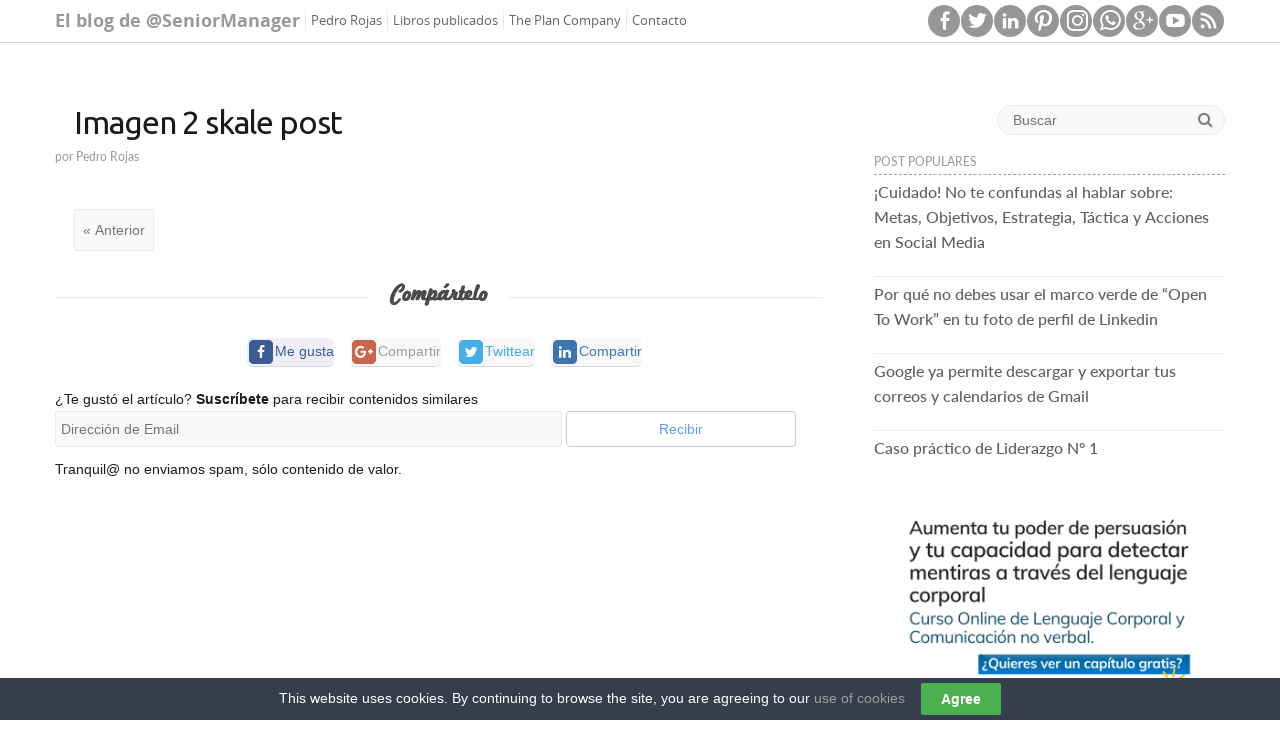

--- FILE ---
content_type: text/html; charset=UTF-8
request_url: https://pedrorojas.es/como-puedo-llevar-mi-negocio-al-mundo-digital/imagen-2-skale-post/
body_size: 16731
content:

<!DOCTYPE html>
<html lang="es">
<head>

		<link rel="profile" href="http://gmpg.org/xfn/11" />
	<link rel="pingback" href="https://pedrorojas.es/xmlrpc.php" />
<link rel="shortcut icon" href="http://pedrorojas.es/wp-content/uploads/2015/07/favicon.png" type="image/x-icon" /><meta name='robots' content='index, follow, max-image-preview:large, max-snippet:-1, max-video-preview:-1' />
	<style>img:is([sizes="auto" i], [sizes^="auto," i]) { contain-intrinsic-size: 3000px 1500px }</style>
	
	<!-- This site is optimized with the Yoast SEO plugin v24.7 - https://yoast.com/wordpress/plugins/seo/ -->
	<title>Imagen 2 skale post</title>
	<link rel="canonical" href="https://pedrorojas.es/como-puedo-llevar-mi-negocio-al-mundo-digital/imagen-2-skale-post/" />
	<meta property="og:locale" content="es_ES" />
	<meta property="og:type" content="article" />
	<meta property="og:title" content="Imagen 2 skale post" />
	<meta property="og:url" content="https://pedrorojas.es/como-puedo-llevar-mi-negocio-al-mundo-digital/imagen-2-skale-post/" />
	<meta property="og:site_name" content="@SeniorManager" />
	<meta property="og:image" content="https://pedrorojas.es/como-puedo-llevar-mi-negocio-al-mundo-digital/imagen-2-skale-post" />
	<meta property="og:image:width" content="941" />
	<meta property="og:image:height" content="627" />
	<meta property="og:image:type" content="image/png" />
	<meta name="twitter:card" content="summary_large_image" />
	<script type="application/ld+json" class="yoast-schema-graph">{"@context":"https://schema.org","@graph":[{"@type":"WebPage","@id":"https://pedrorojas.es/como-puedo-llevar-mi-negocio-al-mundo-digital/imagen-2-skale-post/","url":"https://pedrorojas.es/como-puedo-llevar-mi-negocio-al-mundo-digital/imagen-2-skale-post/","name":"Imagen 2 skale post","isPartOf":{"@id":"https://pedrorojas.es/#website"},"primaryImageOfPage":{"@id":"https://pedrorojas.es/como-puedo-llevar-mi-negocio-al-mundo-digital/imagen-2-skale-post/#primaryimage"},"image":{"@id":"https://pedrorojas.es/como-puedo-llevar-mi-negocio-al-mundo-digital/imagen-2-skale-post/#primaryimage"},"thumbnailUrl":"https://pedrorojas.es/wp-content/uploads/2022/09/Imagen-2-skale-post.png","datePublished":"2022-09-20T12:35:37+00:00","breadcrumb":{"@id":"https://pedrorojas.es/como-puedo-llevar-mi-negocio-al-mundo-digital/imagen-2-skale-post/#breadcrumb"},"inLanguage":"es","potentialAction":[{"@type":"ReadAction","target":["https://pedrorojas.es/como-puedo-llevar-mi-negocio-al-mundo-digital/imagen-2-skale-post/"]}]},{"@type":"ImageObject","inLanguage":"es","@id":"https://pedrorojas.es/como-puedo-llevar-mi-negocio-al-mundo-digital/imagen-2-skale-post/#primaryimage","url":"https://pedrorojas.es/wp-content/uploads/2022/09/Imagen-2-skale-post.png","contentUrl":"https://pedrorojas.es/wp-content/uploads/2022/09/Imagen-2-skale-post.png"},{"@type":"BreadcrumbList","@id":"https://pedrorojas.es/como-puedo-llevar-mi-negocio-al-mundo-digital/imagen-2-skale-post/#breadcrumb","itemListElement":[{"@type":"ListItem","position":1,"name":"Portada","item":"https://pedrorojas.es/"},{"@type":"ListItem","position":2,"name":"¿Cómo puedo llevar mi negocio al mundo digital?","item":"https://pedrorojas.es/como-puedo-llevar-mi-negocio-al-mundo-digital/"},{"@type":"ListItem","position":3,"name":"Imagen 2 skale post"}]},{"@type":"WebSite","@id":"https://pedrorojas.es/#website","url":"https://pedrorojas.es/","name":"@SeniorManager","description":"El blog de @SeniorManager","potentialAction":[{"@type":"SearchAction","target":{"@type":"EntryPoint","urlTemplate":"https://pedrorojas.es/?s={search_term_string}"},"query-input":{"@type":"PropertyValueSpecification","valueRequired":true,"valueName":"search_term_string"}}],"inLanguage":"es"}]}</script>
	<!-- / Yoast SEO plugin. -->


<link rel='dns-prefetch' href='//www.google.com' />
<link rel='dns-prefetch' href='//fonts.googleapis.com' />
<link rel="alternate" type="application/rss+xml" title="@SeniorManager &raquo; Feed" href="https://pedrorojas.es/feed/" />
<link rel="alternate" type="application/rss+xml" title="@SeniorManager &raquo; Feed de los comentarios" href="https://pedrorojas.es/comments/feed/" />
<script type="text/javascript" id="wpp-js" src="https://pedrorojas.es/wp-content/plugins/wordpress-popular-posts/assets/js/wpp.min.js?ver=7.2.0" data-sampling="0" data-sampling-rate="100" data-api-url="https://pedrorojas.es/wp-json/wordpress-popular-posts" data-post-id="9198" data-token="74a4462725" data-lang="0" data-debug="0"></script>
<meta charset="UTF-8" />
<meta name="viewport" content="width=device-width, initial-scale=1, maximum-scale=1">
<script type="text/javascript">
/* <![CDATA[ */
window._wpemojiSettings = {"baseUrl":"https:\/\/s.w.org\/images\/core\/emoji\/15.0.3\/72x72\/","ext":".png","svgUrl":"https:\/\/s.w.org\/images\/core\/emoji\/15.0.3\/svg\/","svgExt":".svg","source":{"concatemoji":"https:\/\/pedrorojas.es\/wp-includes\/js\/wp-emoji-release.min.js?ver=67d86f954452007705d4a3a4c2ee9a54"}};
/*! This file is auto-generated */
!function(i,n){var o,s,e;function c(e){try{var t={supportTests:e,timestamp:(new Date).valueOf()};sessionStorage.setItem(o,JSON.stringify(t))}catch(e){}}function p(e,t,n){e.clearRect(0,0,e.canvas.width,e.canvas.height),e.fillText(t,0,0);var t=new Uint32Array(e.getImageData(0,0,e.canvas.width,e.canvas.height).data),r=(e.clearRect(0,0,e.canvas.width,e.canvas.height),e.fillText(n,0,0),new Uint32Array(e.getImageData(0,0,e.canvas.width,e.canvas.height).data));return t.every(function(e,t){return e===r[t]})}function u(e,t,n){switch(t){case"flag":return n(e,"\ud83c\udff3\ufe0f\u200d\u26a7\ufe0f","\ud83c\udff3\ufe0f\u200b\u26a7\ufe0f")?!1:!n(e,"\ud83c\uddfa\ud83c\uddf3","\ud83c\uddfa\u200b\ud83c\uddf3")&&!n(e,"\ud83c\udff4\udb40\udc67\udb40\udc62\udb40\udc65\udb40\udc6e\udb40\udc67\udb40\udc7f","\ud83c\udff4\u200b\udb40\udc67\u200b\udb40\udc62\u200b\udb40\udc65\u200b\udb40\udc6e\u200b\udb40\udc67\u200b\udb40\udc7f");case"emoji":return!n(e,"\ud83d\udc26\u200d\u2b1b","\ud83d\udc26\u200b\u2b1b")}return!1}function f(e,t,n){var r="undefined"!=typeof WorkerGlobalScope&&self instanceof WorkerGlobalScope?new OffscreenCanvas(300,150):i.createElement("canvas"),a=r.getContext("2d",{willReadFrequently:!0}),o=(a.textBaseline="top",a.font="600 32px Arial",{});return e.forEach(function(e){o[e]=t(a,e,n)}),o}function t(e){var t=i.createElement("script");t.src=e,t.defer=!0,i.head.appendChild(t)}"undefined"!=typeof Promise&&(o="wpEmojiSettingsSupports",s=["flag","emoji"],n.supports={everything:!0,everythingExceptFlag:!0},e=new Promise(function(e){i.addEventListener("DOMContentLoaded",e,{once:!0})}),new Promise(function(t){var n=function(){try{var e=JSON.parse(sessionStorage.getItem(o));if("object"==typeof e&&"number"==typeof e.timestamp&&(new Date).valueOf()<e.timestamp+604800&&"object"==typeof e.supportTests)return e.supportTests}catch(e){}return null}();if(!n){if("undefined"!=typeof Worker&&"undefined"!=typeof OffscreenCanvas&&"undefined"!=typeof URL&&URL.createObjectURL&&"undefined"!=typeof Blob)try{var e="postMessage("+f.toString()+"("+[JSON.stringify(s),u.toString(),p.toString()].join(",")+"));",r=new Blob([e],{type:"text/javascript"}),a=new Worker(URL.createObjectURL(r),{name:"wpTestEmojiSupports"});return void(a.onmessage=function(e){c(n=e.data),a.terminate(),t(n)})}catch(e){}c(n=f(s,u,p))}t(n)}).then(function(e){for(var t in e)n.supports[t]=e[t],n.supports.everything=n.supports.everything&&n.supports[t],"flag"!==t&&(n.supports.everythingExceptFlag=n.supports.everythingExceptFlag&&n.supports[t]);n.supports.everythingExceptFlag=n.supports.everythingExceptFlag&&!n.supports.flag,n.DOMReady=!1,n.readyCallback=function(){n.DOMReady=!0}}).then(function(){return e}).then(function(){var e;n.supports.everything||(n.readyCallback(),(e=n.source||{}).concatemoji?t(e.concatemoji):e.wpemoji&&e.twemoji&&(t(e.twemoji),t(e.wpemoji)))}))}((window,document),window._wpemojiSettings);
/* ]]> */
</script>
<link rel='stylesheet' id='pt-cv-public-style-css' href='https://pedrorojas.es/wp-content/plugins/content-views-query-and-display-post-page/public/assets/css/cv.css?ver=4.1' type='text/css' media='all' />
<style id='wp-emoji-styles-inline-css' type='text/css'>

	img.wp-smiley, img.emoji {
		display: inline !important;
		border: none !important;
		box-shadow: none !important;
		height: 1em !important;
		width: 1em !important;
		margin: 0 0.07em !important;
		vertical-align: -0.1em !important;
		background: none !important;
		padding: 0 !important;
	}
</style>
<link rel='stylesheet' id='wp-block-library-css' href='https://pedrorojas.es/wp-includes/css/dist/block-library/style.min.css?ver=67d86f954452007705d4a3a4c2ee9a54' type='text/css' media='all' />
<style id='classic-theme-styles-inline-css' type='text/css'>
/*! This file is auto-generated */
.wp-block-button__link{color:#fff;background-color:#32373c;border-radius:9999px;box-shadow:none;text-decoration:none;padding:calc(.667em + 2px) calc(1.333em + 2px);font-size:1.125em}.wp-block-file__button{background:#32373c;color:#fff;text-decoration:none}
</style>
<style id='global-styles-inline-css' type='text/css'>
:root{--wp--preset--aspect-ratio--square: 1;--wp--preset--aspect-ratio--4-3: 4/3;--wp--preset--aspect-ratio--3-4: 3/4;--wp--preset--aspect-ratio--3-2: 3/2;--wp--preset--aspect-ratio--2-3: 2/3;--wp--preset--aspect-ratio--16-9: 16/9;--wp--preset--aspect-ratio--9-16: 9/16;--wp--preset--color--black: #000000;--wp--preset--color--cyan-bluish-gray: #abb8c3;--wp--preset--color--white: #ffffff;--wp--preset--color--pale-pink: #f78da7;--wp--preset--color--vivid-red: #cf2e2e;--wp--preset--color--luminous-vivid-orange: #ff6900;--wp--preset--color--luminous-vivid-amber: #fcb900;--wp--preset--color--light-green-cyan: #7bdcb5;--wp--preset--color--vivid-green-cyan: #00d084;--wp--preset--color--pale-cyan-blue: #8ed1fc;--wp--preset--color--vivid-cyan-blue: #0693e3;--wp--preset--color--vivid-purple: #9b51e0;--wp--preset--gradient--vivid-cyan-blue-to-vivid-purple: linear-gradient(135deg,rgba(6,147,227,1) 0%,rgb(155,81,224) 100%);--wp--preset--gradient--light-green-cyan-to-vivid-green-cyan: linear-gradient(135deg,rgb(122,220,180) 0%,rgb(0,208,130) 100%);--wp--preset--gradient--luminous-vivid-amber-to-luminous-vivid-orange: linear-gradient(135deg,rgba(252,185,0,1) 0%,rgba(255,105,0,1) 100%);--wp--preset--gradient--luminous-vivid-orange-to-vivid-red: linear-gradient(135deg,rgba(255,105,0,1) 0%,rgb(207,46,46) 100%);--wp--preset--gradient--very-light-gray-to-cyan-bluish-gray: linear-gradient(135deg,rgb(238,238,238) 0%,rgb(169,184,195) 100%);--wp--preset--gradient--cool-to-warm-spectrum: linear-gradient(135deg,rgb(74,234,220) 0%,rgb(151,120,209) 20%,rgb(207,42,186) 40%,rgb(238,44,130) 60%,rgb(251,105,98) 80%,rgb(254,248,76) 100%);--wp--preset--gradient--blush-light-purple: linear-gradient(135deg,rgb(255,206,236) 0%,rgb(152,150,240) 100%);--wp--preset--gradient--blush-bordeaux: linear-gradient(135deg,rgb(254,205,165) 0%,rgb(254,45,45) 50%,rgb(107,0,62) 100%);--wp--preset--gradient--luminous-dusk: linear-gradient(135deg,rgb(255,203,112) 0%,rgb(199,81,192) 50%,rgb(65,88,208) 100%);--wp--preset--gradient--pale-ocean: linear-gradient(135deg,rgb(255,245,203) 0%,rgb(182,227,212) 50%,rgb(51,167,181) 100%);--wp--preset--gradient--electric-grass: linear-gradient(135deg,rgb(202,248,128) 0%,rgb(113,206,126) 100%);--wp--preset--gradient--midnight: linear-gradient(135deg,rgb(2,3,129) 0%,rgb(40,116,252) 100%);--wp--preset--font-size--small: 13px;--wp--preset--font-size--medium: 20px;--wp--preset--font-size--large: 36px;--wp--preset--font-size--x-large: 42px;--wp--preset--spacing--20: 0.44rem;--wp--preset--spacing--30: 0.67rem;--wp--preset--spacing--40: 1rem;--wp--preset--spacing--50: 1.5rem;--wp--preset--spacing--60: 2.25rem;--wp--preset--spacing--70: 3.38rem;--wp--preset--spacing--80: 5.06rem;--wp--preset--shadow--natural: 6px 6px 9px rgba(0, 0, 0, 0.2);--wp--preset--shadow--deep: 12px 12px 50px rgba(0, 0, 0, 0.4);--wp--preset--shadow--sharp: 6px 6px 0px rgba(0, 0, 0, 0.2);--wp--preset--shadow--outlined: 6px 6px 0px -3px rgba(255, 255, 255, 1), 6px 6px rgba(0, 0, 0, 1);--wp--preset--shadow--crisp: 6px 6px 0px rgba(0, 0, 0, 1);}:where(.is-layout-flex){gap: 0.5em;}:where(.is-layout-grid){gap: 0.5em;}body .is-layout-flex{display: flex;}.is-layout-flex{flex-wrap: wrap;align-items: center;}.is-layout-flex > :is(*, div){margin: 0;}body .is-layout-grid{display: grid;}.is-layout-grid > :is(*, div){margin: 0;}:where(.wp-block-columns.is-layout-flex){gap: 2em;}:where(.wp-block-columns.is-layout-grid){gap: 2em;}:where(.wp-block-post-template.is-layout-flex){gap: 1.25em;}:where(.wp-block-post-template.is-layout-grid){gap: 1.25em;}.has-black-color{color: var(--wp--preset--color--black) !important;}.has-cyan-bluish-gray-color{color: var(--wp--preset--color--cyan-bluish-gray) !important;}.has-white-color{color: var(--wp--preset--color--white) !important;}.has-pale-pink-color{color: var(--wp--preset--color--pale-pink) !important;}.has-vivid-red-color{color: var(--wp--preset--color--vivid-red) !important;}.has-luminous-vivid-orange-color{color: var(--wp--preset--color--luminous-vivid-orange) !important;}.has-luminous-vivid-amber-color{color: var(--wp--preset--color--luminous-vivid-amber) !important;}.has-light-green-cyan-color{color: var(--wp--preset--color--light-green-cyan) !important;}.has-vivid-green-cyan-color{color: var(--wp--preset--color--vivid-green-cyan) !important;}.has-pale-cyan-blue-color{color: var(--wp--preset--color--pale-cyan-blue) !important;}.has-vivid-cyan-blue-color{color: var(--wp--preset--color--vivid-cyan-blue) !important;}.has-vivid-purple-color{color: var(--wp--preset--color--vivid-purple) !important;}.has-black-background-color{background-color: var(--wp--preset--color--black) !important;}.has-cyan-bluish-gray-background-color{background-color: var(--wp--preset--color--cyan-bluish-gray) !important;}.has-white-background-color{background-color: var(--wp--preset--color--white) !important;}.has-pale-pink-background-color{background-color: var(--wp--preset--color--pale-pink) !important;}.has-vivid-red-background-color{background-color: var(--wp--preset--color--vivid-red) !important;}.has-luminous-vivid-orange-background-color{background-color: var(--wp--preset--color--luminous-vivid-orange) !important;}.has-luminous-vivid-amber-background-color{background-color: var(--wp--preset--color--luminous-vivid-amber) !important;}.has-light-green-cyan-background-color{background-color: var(--wp--preset--color--light-green-cyan) !important;}.has-vivid-green-cyan-background-color{background-color: var(--wp--preset--color--vivid-green-cyan) !important;}.has-pale-cyan-blue-background-color{background-color: var(--wp--preset--color--pale-cyan-blue) !important;}.has-vivid-cyan-blue-background-color{background-color: var(--wp--preset--color--vivid-cyan-blue) !important;}.has-vivid-purple-background-color{background-color: var(--wp--preset--color--vivid-purple) !important;}.has-black-border-color{border-color: var(--wp--preset--color--black) !important;}.has-cyan-bluish-gray-border-color{border-color: var(--wp--preset--color--cyan-bluish-gray) !important;}.has-white-border-color{border-color: var(--wp--preset--color--white) !important;}.has-pale-pink-border-color{border-color: var(--wp--preset--color--pale-pink) !important;}.has-vivid-red-border-color{border-color: var(--wp--preset--color--vivid-red) !important;}.has-luminous-vivid-orange-border-color{border-color: var(--wp--preset--color--luminous-vivid-orange) !important;}.has-luminous-vivid-amber-border-color{border-color: var(--wp--preset--color--luminous-vivid-amber) !important;}.has-light-green-cyan-border-color{border-color: var(--wp--preset--color--light-green-cyan) !important;}.has-vivid-green-cyan-border-color{border-color: var(--wp--preset--color--vivid-green-cyan) !important;}.has-pale-cyan-blue-border-color{border-color: var(--wp--preset--color--pale-cyan-blue) !important;}.has-vivid-cyan-blue-border-color{border-color: var(--wp--preset--color--vivid-cyan-blue) !important;}.has-vivid-purple-border-color{border-color: var(--wp--preset--color--vivid-purple) !important;}.has-vivid-cyan-blue-to-vivid-purple-gradient-background{background: var(--wp--preset--gradient--vivid-cyan-blue-to-vivid-purple) !important;}.has-light-green-cyan-to-vivid-green-cyan-gradient-background{background: var(--wp--preset--gradient--light-green-cyan-to-vivid-green-cyan) !important;}.has-luminous-vivid-amber-to-luminous-vivid-orange-gradient-background{background: var(--wp--preset--gradient--luminous-vivid-amber-to-luminous-vivid-orange) !important;}.has-luminous-vivid-orange-to-vivid-red-gradient-background{background: var(--wp--preset--gradient--luminous-vivid-orange-to-vivid-red) !important;}.has-very-light-gray-to-cyan-bluish-gray-gradient-background{background: var(--wp--preset--gradient--very-light-gray-to-cyan-bluish-gray) !important;}.has-cool-to-warm-spectrum-gradient-background{background: var(--wp--preset--gradient--cool-to-warm-spectrum) !important;}.has-blush-light-purple-gradient-background{background: var(--wp--preset--gradient--blush-light-purple) !important;}.has-blush-bordeaux-gradient-background{background: var(--wp--preset--gradient--blush-bordeaux) !important;}.has-luminous-dusk-gradient-background{background: var(--wp--preset--gradient--luminous-dusk) !important;}.has-pale-ocean-gradient-background{background: var(--wp--preset--gradient--pale-ocean) !important;}.has-electric-grass-gradient-background{background: var(--wp--preset--gradient--electric-grass) !important;}.has-midnight-gradient-background{background: var(--wp--preset--gradient--midnight) !important;}.has-small-font-size{font-size: var(--wp--preset--font-size--small) !important;}.has-medium-font-size{font-size: var(--wp--preset--font-size--medium) !important;}.has-large-font-size{font-size: var(--wp--preset--font-size--large) !important;}.has-x-large-font-size{font-size: var(--wp--preset--font-size--x-large) !important;}
:where(.wp-block-post-template.is-layout-flex){gap: 1.25em;}:where(.wp-block-post-template.is-layout-grid){gap: 1.25em;}
:where(.wp-block-columns.is-layout-flex){gap: 2em;}:where(.wp-block-columns.is-layout-grid){gap: 2em;}
:root :where(.wp-block-pullquote){font-size: 1.5em;line-height: 1.6;}
</style>
<link rel='stylesheet' id='contact-form-7-css' href='https://pedrorojas.es/wp-content/plugins/contact-form-7/includes/css/styles.css?ver=6.0.5' type='text/css' media='all' />
<link rel='stylesheet' id='cookie-law-bar-css-css' href='https://pedrorojas.es/wp-content/plugins/cookie-law-bar/static/css/cookie-law-bar.css?ver=67d86f954452007705d4a3a4c2ee9a54' type='text/css' media='all' />
<link rel='stylesheet' id='mgpc_default_css-css' href='https://pedrorojas.es/wp-content/plugins/mg-post-contributors/css/style.css?ver=67d86f954452007705d4a3a4c2ee9a54' type='text/css' media='all' />
<link rel='stylesheet' id='mgpc_dynamic_css-css' href='https://pedrorojas.es/wp-content/plugins/mg-post-contributors/framework/settings/style.css?ver=67d86f954452007705d4a3a4c2ee9a54' type='text/css' media='all' />
<link rel='stylesheet' id='mgpc_dynamic_fontawesome-css' href='https://pedrorojas.es/wp-content/plugins/mg-post-contributors/css/font-awesome-4.0.3/css/font-awesome.min.css?ver=67d86f954452007705d4a3a4c2ee9a54' type='text/css' media='all' />
<link rel='stylesheet' id='ppress-frontend-css' href='https://pedrorojas.es/wp-content/plugins/wp-user-avatar/assets/css/frontend.min.css?ver=4.15.22' type='text/css' media='all' />
<link rel='stylesheet' id='ppress-flatpickr-css' href='https://pedrorojas.es/wp-content/plugins/wp-user-avatar/assets/flatpickr/flatpickr.min.css?ver=4.15.22' type='text/css' media='all' />
<link rel='stylesheet' id='ppress-select2-css' href='https://pedrorojas.es/wp-content/plugins/wp-user-avatar/assets/select2/select2.min.css?ver=67d86f954452007705d4a3a4c2ee9a54' type='text/css' media='all' />
<link rel='stylesheet' id='wordpress-popular-posts-css-css' href='https://pedrorojas.es/wp-content/plugins/wordpress-popular-posts/assets/css/wpp.css?ver=7.2.0' type='text/css' media='all' />
<link rel='stylesheet' id='bootstrap-css' href='https://pedrorojas.es/wp-content/themes/travelify/css/bootstrap.min.css?ver=67d86f954452007705d4a3a4c2ee9a54' type='text/css' media='all' />
<link rel='stylesheet' id='font-awesome-css' href='https://pedrorojas.es/wp-content/themes/travelify/css/font-awesome.min.css?ver=67d86f954452007705d4a3a4c2ee9a54' type='text/css' media='all' />
<link rel='stylesheet' id='travelify_style-css' href='https://pedrorojas.es/wp-content/themes/travelify/style.css?ver=67d86f954452007705d4a3a4c2ee9a54' type='text/css' media='all' />
<link rel='stylesheet' id='header_style-css' href='https://pedrorojas.es/wp-content/themes/travelify/css/header.css?ver=67d86f954452007705d4a3a4c2ee9a54' type='text/css' media='all' />
<link rel='stylesheet' id='content_style-css' href='https://pedrorojas.es/wp-content/themes/travelify/css/content.css?ver=67d86f954452007705d4a3a4c2ee9a54' type='text/css' media='all' />
<link rel='stylesheet' id='right_sidebar_style-css' href='https://pedrorojas.es/wp-content/themes/travelify/css/right-sidebar.css?ver=67d86f954452007705d4a3a4c2ee9a54' type='text/css' media='all' />
<link rel='stylesheet' id='custom_footer-css' href='https://pedrorojas.es/wp-content/themes/travelify/css/footer.css?ver=67d86f954452007705d4a3a4c2ee9a54' type='text/css' media='all' />
<link rel='stylesheet' id='google_font_ubuntu-css' href='//fonts.googleapis.com/css?family=Ubuntu&#038;ver=67d86f954452007705d4a3a4c2ee9a54' type='text/css' media='all' />
<style id='akismet-widget-style-inline-css' type='text/css'>

			.a-stats {
				--akismet-color-mid-green: #357b49;
				--akismet-color-white: #fff;
				--akismet-color-light-grey: #f6f7f7;

				max-width: 350px;
				width: auto;
			}

			.a-stats * {
				all: unset;
				box-sizing: border-box;
			}

			.a-stats strong {
				font-weight: 600;
			}

			.a-stats a.a-stats__link,
			.a-stats a.a-stats__link:visited,
			.a-stats a.a-stats__link:active {
				background: var(--akismet-color-mid-green);
				border: none;
				box-shadow: none;
				border-radius: 8px;
				color: var(--akismet-color-white);
				cursor: pointer;
				display: block;
				font-family: -apple-system, BlinkMacSystemFont, 'Segoe UI', 'Roboto', 'Oxygen-Sans', 'Ubuntu', 'Cantarell', 'Helvetica Neue', sans-serif;
				font-weight: 500;
				padding: 12px;
				text-align: center;
				text-decoration: none;
				transition: all 0.2s ease;
			}

			/* Extra specificity to deal with TwentyTwentyOne focus style */
			.widget .a-stats a.a-stats__link:focus {
				background: var(--akismet-color-mid-green);
				color: var(--akismet-color-white);
				text-decoration: none;
			}

			.a-stats a.a-stats__link:hover {
				filter: brightness(110%);
				box-shadow: 0 4px 12px rgba(0, 0, 0, 0.06), 0 0 2px rgba(0, 0, 0, 0.16);
			}

			.a-stats .count {
				color: var(--akismet-color-white);
				display: block;
				font-size: 1.5em;
				line-height: 1.4;
				padding: 0 13px;
				white-space: nowrap;
			}
		
</style>
<link rel='stylesheet' id='redux-google-fonts-css' href='https://fonts.googleapis.com/css?family=sans-serif%7Craleway%7Ccoda%7Copen+sans&#038;ver=1643188871' type='text/css' media='all' />
<script type="text/javascript" src="https://pedrorojas.es/wp-includes/js/jquery/jquery.min.js?ver=3.7.1" id="jquery-core-js"></script>
<script type="text/javascript" src="https://pedrorojas.es/wp-includes/js/jquery/jquery-migrate.min.js?ver=3.4.1" id="jquery-migrate-js"></script>
<script type="text/javascript" src="https://pedrorojas.es/wp-content/plugins/cookie-law-bar/static/js/cookie-law-bar.js?ver=67d86f954452007705d4a3a4c2ee9a54" id="cookie-law-bar-js-js"></script>
<script type="text/javascript" src="https://pedrorojas.es/wp-content/plugins/wp-user-avatar/assets/flatpickr/flatpickr.min.js?ver=4.15.22" id="ppress-flatpickr-js"></script>
<script type="text/javascript" src="https://pedrorojas.es/wp-content/plugins/wp-user-avatar/assets/select2/select2.min.js?ver=4.15.22" id="ppress-select2-js"></script>
<script type="text/javascript" src="https://pedrorojas.es/wp-content/themes/travelify/library/js/bootstrap.min.js?ver=67d86f954452007705d4a3a4c2ee9a54" id="bootstrap-js"></script>
<script type="text/javascript" src="https://pedrorojas.es/wp-content/themes/travelify/library/js/functions.min.js?ver=67d86f954452007705d4a3a4c2ee9a54" id="theme_functions-js"></script>
<link rel="https://api.w.org/" href="https://pedrorojas.es/wp-json/" /><link rel="alternate" title="JSON" type="application/json" href="https://pedrorojas.es/wp-json/wp/v2/media/9198" /><link rel="EditURI" type="application/rsd+xml" title="RSD" href="https://pedrorojas.es/xmlrpc.php?rsd" />

<link rel="alternate" title="oEmbed (JSON)" type="application/json+oembed" href="https://pedrorojas.es/wp-json/oembed/1.0/embed?url=https%3A%2F%2Fpedrorojas.es%2Fcomo-puedo-llevar-mi-negocio-al-mundo-digital%2Fimagen-2-skale-post%2F" />
<link rel="alternate" title="oEmbed (XML)" type="text/xml+oembed" href="https://pedrorojas.es/wp-json/oembed/1.0/embed?url=https%3A%2F%2Fpedrorojas.es%2Fcomo-puedo-llevar-mi-negocio-al-mundo-digital%2Fimagen-2-skale-post%2F&#038;format=xml" />
<style type='text/css'>                    /* Custom CSS by MG POST CONTRIBUTORS */                </style><script type='text/javascript'>                    jQuery(document).ready(function(){

});                </script><script type="text/javascript">
	jQuery(document).ready(function(){
		jQuery('img[usemap]').rwdImageMaps();
	});
</script>
<style type="text/css">
	img[usemap] { max-width: 100%; height: auto; }
</style>
            <style id="wpp-loading-animation-styles">@-webkit-keyframes bgslide{from{background-position-x:0}to{background-position-x:-200%}}@keyframes bgslide{from{background-position-x:0}to{background-position-x:-200%}}.wpp-widget-block-placeholder,.wpp-shortcode-placeholder{margin:0 auto;width:60px;height:3px;background:#dd3737;background:linear-gradient(90deg,#dd3737 0%,#571313 10%,#dd3737 100%);background-size:200% auto;border-radius:3px;-webkit-animation:bgslide 1s infinite linear;animation:bgslide 1s infinite linear}</style>
            <!-- @SeniorManager Custom CSS Styles -->
<style type="text/css" media="screen">
.opacidad-hover img:hover {
    opacity: 0.75;
}
</style>
    <style type="text/css">
        a { color: #9d9e9f; }
        #site-title a { color: #999999; }
        #site-title a:hover { color: #6699ff; }
        .wrapper { background: #ffffff; }
        .social-icons ul li a { color: ; }
        #main-nav a, #main-nav a:hover,#main-nav ul li.current-menu-item a,#main-nav ul li.current_page_ancestor a,#main-nav ul li.current-menu-ancestor a,#main-nav ul li.current_page_item a,#main-nav ul li:hover > a { color: #666666; }
        .widget, article { background: ; }
        .entry-title, .entry-title a, h1, h2, h3, h4, h5, h6, .widget-title  { color: #1a1a1a; }
        a:focus, a:active, a:hover, .tags a:hover, .custom-gallery-title a, .widget-title a, #content ul a:hover,#content ol a:hover, .widget ul li a:hover, .entry-title a:hover, .entry-meta a:hover, #site-generator .copyright a:hover { color: #666666; }
        #main-nav { background: #ffffff; border-color: #ffffff; }
    	#main-nav ul li ul, body { border-color: #ffffff; }
    	#main-nav a:hover,#main-nav ul li.current-menu-item a,#main-nav ul li.current_page_ancestor a,#main-nav ul li.current-menu-ancestor a,#main-nav ul li.current_page_item a,#main-nav ul li:hover > a, #main-nav li:hover > a,#main-nav ul ul :hover > a,#main-nav a:focus { background: #6699ff; }
    	#main-nav ul li ul li a:hover,#main-nav ul li ul li:hover > a,#main-nav ul li.current-menu-item ul li a:hover { color: #6699ff; }
    	.entry-content { color: #666666; }
    	input[type="reset"], input[type="button"], input[type="submit"], .entry-meta-bar .readmore, #controllers a:hover, #controllers a.active, .pagination span, .pagination a:hover span, .wp-pagenavi .current, .wp-pagenavi a:hover { background: #6699ff; border-color: #6699ff !important; }
        ::selection { background: #6699ff; }
        blockquote { border-color: #6699ff; }
        #controllers a:hover, #controllers a.active { color: #6699ff; }
    	input[type="reset"]:hover,input[type="button"]:hover,input[type="submit"]:hover,input[type="reset"]:active,input[type="button"]:active,input[type="submit"]:active, .entry-meta-bar .readmore:hover, .entry-meta-bar .readmore:active, ul.default-wp-page li a:hover, ul.default-wp-page li a:active { background: #6699ff; border-color: #6699ff; }
    </style>
    <style type="text/css">.recentcomments a{display:inline !important;padding:0 !important;margin:0 !important;}</style><style type="text/css" id="custom-background-css">
body.custom-background { background-color: #ffffff; }
</style>
	<style type="text/css" title="dynamic-css" class="options-output">#mgpc{background:#ffffff;}#mgpc{border-top:0px solid #CCCDDD;border-bottom:0px solid #CCCDDD;border-left:0px solid #CCCDDD;border-right:0px solid #CCCDDD;}#mgpc{padding-top:0;padding-right:15px;padding-bottom:0;padding-left:15px;}#mgpc{margin-top:0;margin-right:0;margin-bottom:0;margin-left:0;}#mgpc .mgpc-title h3.title{font-family:sans-serif;text-align:left;line-height:27px;font-weight:normal;font-style:normal;color:#CAB045;font-size:25px;}#mgpc .mgpc-title{border-top:0px solid #ddd;border-bottom:1px solid #ddd;border-left:0px solid #ddd;border-right:0px solid #ddd;}#mgpc .mgpc-title{padding-top:15px;padding-right:0;padding-bottom:15px;padding-left:0;}#mgpc .mgpc-title{margin-top:0;margin-right:0;margin-bottom:0;margin-left:0;}#mgpc .image-block img{border-top:0px solid inherit;border-bottom:0px solid inherit;border-left:0px solid inherit;border-right:0px solid inherit;}#mgpc .image-block img{padding-top:0;padding-right:0;padding-bottom:0;padding-left:0;}#mgpc .image-block img{margin-top:0;margin-right:0;margin-bottom:0;margin-left:0;}#mgpc .author-block h4.author-name{font-family:raleway;text-align:left;line-height:20px;font-weight:normal;font-style:normal;color:#555;font-size:16px;}#mgpc .author-block h4.author-name{border-top:0px solid inherit;border-bottom:0px solid inherit;border-left:0px solid inherit;border-right:0px solid inherit;}#mgpc .author-block h4.author-name{padding-top:0;padding-right:0;padding-bottom:0;padding-left:0;}#mgpc .author-block h4.author-name{margin-top:0;margin-right:0;margin-bottom:0;margin-left:0;}#mgpc .author-block h5.author-role{font-family:coda;text-align:left;line-height:15px;font-weight:normal;font-style:normal;color:#979797;font-size:11px;}#mgpc .author-block h5.author-role{border-top:0px solid inherit;border-bottom:0px solid inherit;border-left:0px solid inherit;border-right:0px solid inherit;}#mgpc .author-block h5.author-role{padding-top:0;padding-right:0;padding-bottom:0;padding-left:0;}#mgpc .author-block h5.author-role{margin-top:0;margin-right:0;margin-bottom:0;margin-left:0;}#mgpc p.description{font-family:"open sans";text-align:left;line-height:20px;font-weight:normal;font-style:normal;color:#998846;font-size:16px;}#mgpc p.description{border-top:0px solid inherit;border-bottom:0px solid inherit;border-left:0px solid inherit;border-right:0px solid inherit;}#mgpc p.description{padding-top:0;padding-right:0;padding-bottom:0;padding-left:0;}#mgpc p.description{margin-top:0;margin-right:0;margin-bottom:5px;margin-left:0;}#mgpc p.email{font-family:"open sans";text-align:left;line-height:15px;font-weight:normal;font-style:normal;color:#666;font-size:12px;}#mgpc p.email{border-top:0px solid inherit;border-bottom:0px solid inherit;border-left:0px solid inherit;border-right:0px solid inherit;}#mgpc p.email{padding-top:0;padding-right:0;padding-bottom:0;padding-left:0;}#mgpc p.email{margin-top:0;margin-right:0;margin-bottom:5px;margin-left:0;}#mgpc p.website{font-family:"open sans";text-align:left;line-height:15px;font-weight:normal;font-style:normal;color:#666;font-size:12px;}#mgpc p.website{border-top:0px solid inherit;border-bottom:0px solid inherit;border-left:0px solid inherit;border-right:0px solid inherit;}#mgpc p.website{padding-top:0;padding-right:0;padding-bottom:0;padding-left:0;}#mgpc p.website{margin-top:0;margin-right:0;margin-bottom:5px;margin-left:0;}#mgpc .social-links i.mgpc-icon{color:#AD974F;font-size:12px;}</style><script>
  (function(i,s,o,g,r,a,m){i['GoogleAnalyticsObject']=r;i[r]=i[r]||function(){
  (i[r].q=i[r].q||[]).push(arguments)},i[r].l=1*new Date();a=s.createElement(o),
  m=s.getElementsByTagName(o)[0];a.async=1;a.src=g;m.parentNode.insertBefore(a,m)
  })(window,document,'script','https://www.google-analytics.com/analytics.js','ga');

  ga('create', 'UA-75465886-1', 'auto');
  ga('send', 'pageview');

</script>
<!--<script>
jQuery( document ).ready(function() {
jQuery( "a" ).not( "[href^='http://pedrorojas.es']" ).attr( "rel", "nofollow" );
jQuery( "a" ).not( "[href^='http://pedrorojas.es']" ).attr( "target", "_blank" );
});
</script>-->

<script>
jQuery( document ).ready(function() {
//links externos que no tengan follow
jQuery( "a" ).not('[href*="pedrorojas.es"]').not('[href^="\\#"]').not('[href^="tel"]').not('[href^="mailto"]').not("[rel~='follow']").attr({rel:"nofollow",target:"_blank"});



});
</script>

</head>

<body class="attachment attachment-template-default single single-attachment postid-9198 attachmentid-9198 attachment-png custom-background ">
	
	<div class="wrapper">
				<header id="branding" class="">
				
	<div class="container clearfix">
	  <div class="hgroup-wrap clearfix header-line ">
        
    <div class="mobile-menu-container">
        <a id="mobile-menu" class="menu-button btn btn-default dropdown-toggle hidden-md hidden-lg" data-toggle="dropdown">
              <i class="fa fa-bars" ></i>
            </a>
            <ul class="dropdown-menu" role="menu" aria-labelledby="mobile-menu">
              <li role="presentation"><a role="menuitem" tabindex="-1" href="https://pedrorojas.es/acerca-de">Pedro Rojas</a></li>
              <li role="presentation"><a role="menuitem" tabindex="-1" href="https://pedrorojas.es/publicaciones">Publicaciones</a></li>
              <li role="presentation"><a role="menuitem" tabindex="-1" href="http://www.theplancompany.es" target="_blank" rel="nofollow">The Plan Company</a></li>
              <li role="presentation"><a role="menuitem" tabindex="-1" href="https://pedrorojas.es/contacto">Contacto</a></li>
            </ul>
    </div>
		<hgroup id="site-logo" class="clearfix">
		  			    <h2 id="site-title">
				  <a href="https://pedrorojas.es/" title="@SeniorManager" rel="home">
				    @SeniorManager				  </a>
				</h2>

                <a href="https://pedrorojas.es/"> <h2 id="site-description">El blog de @SeniorManager</h2></a>
			
			</hgroup><!-- #site-logo -->
            <nav id="main-nav" class=" hidden-sm hidden-xs"><ul class="list-inline root"><li id="menu-item-29" class="menu-item menu-item-type-post_type menu-item-object-page menu-item-29"><a href="https://pedrorojas.es/acerca-de/">Pedro Rojas</a></li>
<li id="menu-item-30" class="menu-item menu-item-type-post_type menu-item-object-page menu-item-30"><a href="https://pedrorojas.es/publicaciones/">Libros publicados</a></li>
<li id="menu-item-31" class="menu-item menu-item-type-custom menu-item-object-custom menu-item-31"><a target="_blank" href="http://www.theplancompany.es">The Plan Company</a></li>
<li id="menu-item-28" class="menu-item menu-item-type-post_type menu-item-object-page menu-item-28"><a href="https://pedrorojas.es/contacto-2/" title="Contacta con Pedro Rojas">Contacto</a></li>
</ul></nav>          
			<div class="social-icons clearfix">
				<ul><li class="facebook"><a href="https://www.facebook.com/PedroRojas.es" title="@SeniorManager en Facebook" target="_blank"></a></li><li class="twitter"><a href="https://twitter.com/SeniorManager" title="@SeniorManager en Twitter" target="_blank"></a></li><li class="linkedin"><a href="https://es.linkedin.com/in/pedrorojasa" title="@SeniorManager en LinkedIn" target="_blank"></a></li><li class="pinterest"><a href="https://id.pinterest.com/seniormanager/" title="@SeniorManager en Pinterest" target="_blank"></a></li><li class="instagram"><a href="https://instagram.com/seniormanager/" title="@SeniorManager en Instagram" target="_blank"></a></li><li class="whatsapp"><a href="http://pedrorojas.es/whatsapp/" title="@SeniorManager en Whatsapp" target="_blank"></a></li><li class="google-plus"><a href="https://plus.google.com/+PedroRojasSeniorManager" title="@SeniorManager en Google-Plus" target="_blank"></a></li><li class="youtube"><a href="https://www.youtube.com/channel/UCQlDQn5auMCZqmoeffkkGSw" title="@SeniorManager en Youtube" target="_blank"></a></li><li class="rss"><a href="http://pedrorojas.es/feed" title="@SeniorManager en RSS" target="_blank"></a></li>
			</ul>
			</div><!-- .social-icons -->
		</div><!-- .hgroup-wrap -->
	</div><!-- .container -->
    		</header>
		
				<div id="main" class="container clearfix">

<div id="container">
	

<div id="primary" class="no-margin-left">
   <div id="content">	<section id="post-9198" class="post-9198 attachment type-attachment status-inherit hentry">
		<article>

		<header class="entry-header">
    			<h2 class="entry-title">
    				Imagen 2 skale post    			</h2><!-- .entry-title -->
  		</header>

			
			

  		
  		
  			<div class="entry-meta-bar clearfix">
    			<div class="published-date">
	    				<span class="date"><!--<a href="https://pedrorojas.es/como-puedo-llevar-mi-negocio-al-mundo-digital/imagen-2-skale-post/" title="12:35 pm">Publicado el 20 de septiembre de 2022</a>--> por Pedro Rojas</span>
	    				
    			</div><!-- .entry-meta -->
    		</div>

				
				
  			<div class="entry-content clearfix">

				  			</div>

  						<ul class="default-wp-page clearfix">
				<li class="previous"><a href='https://pedrorojas.es/como-puedo-llevar-mi-negocio-al-mundo-digital/imagen-1-skale-post/'>&laquo; Anterior</a></li>
				<li class="next"></li>
			</ul>
		        <div class="row shareit">
            <div class="col-md-12 shareit-header">
                <img class="img" src=https://pedrorojas.es/wp-content/themes/travelify/images/compartelo.png alt="Compártelo"/>
                <hr/>
            </div>
        </div>
<!--    TODO pendiente poner las url-->
        <div class="col-md-12 shareit-content">
            <a class="facebook" target="_blank" rel="external nofollow"
                href="http://www.facebook.com/sharer/sharer.php?s=100&p[url]=https%3A%2F%2Fpedrorojas.es%2Fcomo-puedo-llevar-mi-negocio-al-mundo-digital%2Fimagen-2-skale-post%2F&p[title]="><span class="fa fa-stack"><i
                class="fa fa-square fa-stack-2x"></i><i class="fa fa-facebook fa-stack-1x"></i></span><span
                class="btn-text">Me gusta</span>
            </a>
            <a class="google-plus" target="_blank" rel="external nofollow"
                href="https://plus.google.com/share?url=https%3A%2F%2Fpedrorojas.es%2Fcomo-puedo-llevar-mi-negocio-al-mundo-digital%2Fimagen-2-skale-post%2F"><span class="fa fa-stack"><i
                class="fa fa-square fa-stack-2x"></i><i class="fa fa-google-plus fa-stack-1x"></i></span><span
                class="btn-text">Compartir</span>
            </a>
            <a class="twitter" target="_blank" rel="external nofollow"
                href="http://twitter.com/intent/tweet/?text=&url=https%3A%2F%2Fpedrorojas.es%2Fcomo-puedo-llevar-mi-negocio-al-mundo-digital%2Fimagen-2-skale-post%2F"><span class="fa fa-stack"><i
                class="fa fa-square fa-stack-2x"></i><i class="fa fa-twitter fa-stack-1x"></i></span><span
                class="btn-text">Twittear</span>
            </a>
            <a class="linkedin" target="_blank" rel="external nofollow"
                href=""><span class="fa fa-stack"><i
                class="fa fa-square fa-stack-2x"></i><i class="fa fa-linkedin fa-stack-1x"></i></span><span
                class="btn-text">Compartir</span>
            </a>
        <!--    <a class="pinterest" rel="external nofollow"
                href=""><span class="fa fa-stack"><i
                class="fa fa-square fa-stack-2x"></i><i class="fa fa-pinterest fa-stack-1x"></i></span><span
                class="btn-text">Compartir</span>
            </a>
 <a class="pinterest" rel="external nofollow"
                href="https://www.pinterest.com/pin/create/button/" data-pin-do="buttonBookmark"><span class="fa fa-stack"><i
                class="fa fa-square fa-stack-2x"></i><i class="fa fa-pinterest fa-stack-1x"></i></span><span
                class="btn-text">Compartir</span>
            </a>-->

                </div>
<script type="text/javascript" async  data-pin-shape="round" data-pin-height="32" data-pin-hover="true" src="//assets.pinterest.com/js/pinit.js"></script>
<script type="text/javascript">
</script>

      <div>
        <div id="mc_embed_signup_post">
            <form
                action="//theplancompany.us5.list-manage.com/subscribe/post?u=4754494b81fe22cc0e788c590&amp;id=bd20482f36"
                method="post" id="mc-embedded-subscribe-form" name="mc-embedded-subscribe-form"
                class="validate" target="_blank" novalidate>
                <div id="mc_embed_signup_scroll">
                    <div>
                        <div class="mailchimp-title-post">¿Te gustó el artículo? <span
                                class="extra-title"><b>Suscríbete</b> para recibir contenidos similares</span>
                        </div>
                    </div>
                    <div class="mc-field-group">
                        <input type="email" value="" placeholder="Dirección de Email" name="EMAIL"
                               class="required email" id="mce-EMAIL">
                        <button type="submit" name="subscribe" id="mc-embedded-subscribe"
                                class="btn btn-default">Recibir
                        </button>
                        <div class="mc-field-desc">
                            <span>Tranquil@ no enviamos spam, sólo contenido de valor.</span>
                        </div>
                    </div>
                    <div id="mce-responses" class="clear">
                        <div class="response" id="mce-error-response" style="display:none"></div>
                        <div class="response" id="mce-success-response" style="display:none"></div>
                    </div>
                    <div style="position: absolute; left: -5000px;"><input type="text"
                                                                           name="b_4754494b81fe22cc0e788c590_bd20482f36"
                                                                           tabindex="-1" value=""></div>
                    <div class="clear"></div>
                </div>
            </form>
        </div>
    </div>
     
<div id="comments" class="comments-area">

	
	
	
</div><!-- #comments .comments-area -->
		</article>
	</section>
</div><!-- #content --></div><!-- #primary -->


<div id="secondary">
	

<aside id="search-2" class="widget widget_search">	<form action="https://pedrorojas.es/" class="searchform clearfix" method="get">
		<label class="assistive-text" for="s">Buscar</label>
		<input type="text" placeholder="Buscar" class="s field" name="s">
        <i class="fa fa-search search-icon"></i>
	</form></aside><aside id="block-2" class="widget widget_block"><div class="popular-posts"><div class="title-underline">Post Populares</div><ul class="wpp-list wpp-list widget popular-posts" style="padding: 0">
<li class=""><a href="https://pedrorojas.es/confundir-metas-objetivos-estrategia-tactica-acciones-campanas-social-media-redes-sociales-plan-marketing-digital-red/" class="wpp-post-title" target="_self">¡Cuidado! No te confundas al hablar sobre: Metas, Objetivos, Estrategia, Táctica y Acciones en Social Media</a></li>
<li class=""><a href="https://pedrorojas.es/por-que-no-debes-usar-el-marco-verde-de-open-to-work-en-tu-foto-de-perfil-de-linkedin/" class="wpp-post-title" target="_self">Por qué no debes usar el marco verde de “Open To Work” en tu foto de perfil de Linkedin</a></li>
<li class=""><a href="https://pedrorojas.es/google-permite-descargar-guardar-exportar-copia-correos-calendario-gmail/" class="wpp-post-title" target="_self">Google ya permite descargar y exportar tus correos y calendarios de Gmail</a></li>
<li class=""><a href="https://pedrorojas.es/caso-practico-de-liderazgo-en-recursos-humanos/" class="wpp-post-title" target="_self">Caso práctico de Liderazgo Nº 1</a></li>

</ul></div></aside><aside id="media_image-2" class="widget widget_media_image"><a href="https://www.xtudeo.com/producto/curso-online-lenguaje-corporal-comunicacion-no-verbal/?utm_source=colaborador&#038;utm_medium=rrss&#038;utm_campaign=PedroRojas" target="_blank"><img width="700" height="700" src="https://pedrorojas.es/wp-content/uploads/2023/01/XTUDEO-Curso-Online-Lenguaje-Corporal-Pedro-Rojas-seniormanager-1024x1024.png" class="image wp-image-9217  attachment-large size-large" alt="Curso online de lenguaje corporal y comunicación no verbal" style="max-width: 100%; height: auto;" decoding="async" loading="lazy" srcset="https://pedrorojas.es/wp-content/uploads/2023/01/XTUDEO-Curso-Online-Lenguaje-Corporal-Pedro-Rojas-seniormanager-1024x1024.png 1024w, https://pedrorojas.es/wp-content/uploads/2023/01/XTUDEO-Curso-Online-Lenguaje-Corporal-Pedro-Rojas-seniormanager-300x300.png 300w, https://pedrorojas.es/wp-content/uploads/2023/01/XTUDEO-Curso-Online-Lenguaje-Corporal-Pedro-Rojas-seniormanager-150x150.png 150w, https://pedrorojas.es/wp-content/uploads/2023/01/XTUDEO-Curso-Online-Lenguaje-Corporal-Pedro-Rojas-seniormanager-768x768.png 768w, https://pedrorojas.es/wp-content/uploads/2023/01/XTUDEO-Curso-Online-Lenguaje-Corporal-Pedro-Rojas-seniormanager-230x230.png 230w, https://pedrorojas.es/wp-content/uploads/2023/01/XTUDEO-Curso-Online-Lenguaje-Corporal-Pedro-Rojas-seniormanager.png 1080w" sizes="auto, (max-width: 700px) 100vw, 700px" /></a></aside><aside id="media_image-3" class="widget widget_media_image"><a href="https://www.tecnocampus.cat/es/master/postgrau-en-marqueting-digital-intelligencia-artificial" target="_blank"><img width="700" height="700" src="https://pedrorojas.es/wp-content/uploads/2023/08/Tecnocampus-Pompeu-Fabra-Posgrado-Social-Media-Marketing-Digital-Inteligencia-Artificial-1024x1024.jpg" class="image wp-image-9267  attachment-large size-large" alt="" style="max-width: 100%; height: auto;" decoding="async" loading="lazy" srcset="https://pedrorojas.es/wp-content/uploads/2023/08/Tecnocampus-Pompeu-Fabra-Posgrado-Social-Media-Marketing-Digital-Inteligencia-Artificial-1024x1024.jpg 1024w, https://pedrorojas.es/wp-content/uploads/2023/08/Tecnocampus-Pompeu-Fabra-Posgrado-Social-Media-Marketing-Digital-Inteligencia-Artificial-300x300.jpg 300w, https://pedrorojas.es/wp-content/uploads/2023/08/Tecnocampus-Pompeu-Fabra-Posgrado-Social-Media-Marketing-Digital-Inteligencia-Artificial-150x150.jpg 150w, https://pedrorojas.es/wp-content/uploads/2023/08/Tecnocampus-Pompeu-Fabra-Posgrado-Social-Media-Marketing-Digital-Inteligencia-Artificial-768x768.jpg 768w, https://pedrorojas.es/wp-content/uploads/2023/08/Tecnocampus-Pompeu-Fabra-Posgrado-Social-Media-Marketing-Digital-Inteligencia-Artificial-230x230.jpg 230w, https://pedrorojas.es/wp-content/uploads/2023/08/Tecnocampus-Pompeu-Fabra-Posgrado-Social-Media-Marketing-Digital-Inteligencia-Artificial.jpg 1080w" sizes="auto, (max-width: 700px) 100vw, 700px" /></a></aside><aside id="media_image-4" class="widget widget_media_image"><a href="https://www.tecnocampus.cat/es/master/curs-de-digital-traffic-management-i-publicitat-online-amb-intelligencia-artificial" target="_blank"><img width="700" height="700" src="https://pedrorojas.es/wp-content/uploads/2023/01/Digital-traffic-Management-Publicidad-Online-tecnocampus-mataró-1024x1024.png" class="image wp-image-9219  attachment-large size-large" alt="Formación Digital Traffic Management y Publicidad Online" style="max-width: 100%; height: auto;" decoding="async" loading="lazy" srcset="https://pedrorojas.es/wp-content/uploads/2023/01/Digital-traffic-Management-Publicidad-Online-tecnocampus-mataró-1024x1024.png 1024w, https://pedrorojas.es/wp-content/uploads/2023/01/Digital-traffic-Management-Publicidad-Online-tecnocampus-mataró-300x300.png 300w, https://pedrorojas.es/wp-content/uploads/2023/01/Digital-traffic-Management-Publicidad-Online-tecnocampus-mataró-150x150.png 150w, https://pedrorojas.es/wp-content/uploads/2023/01/Digital-traffic-Management-Publicidad-Online-tecnocampus-mataró-768x768.png 768w, https://pedrorojas.es/wp-content/uploads/2023/01/Digital-traffic-Management-Publicidad-Online-tecnocampus-mataró-230x230.png 230w, https://pedrorojas.es/wp-content/uploads/2023/01/Digital-traffic-Management-Publicidad-Online-tecnocampus-mataró.png 1080w" sizes="auto, (max-width: 700px) 100vw, 700px" /></a></aside><aside id="media_image-5" class="widget widget_media_image"><a href="https://amzn.eu/d/fwgo9gi" target="_blank"><img width="700" height="700" src="https://pedrorojas.es/wp-content/uploads/2023/01/LIBRO-MONETIZA-INSTAGRAM-SENIORMANAGER-PEDRO-ROJAS-1024x1024.png" class="image wp-image-9220  attachment-large size-large" alt="Libro para descubrir el algoritmo de Instagram" style="max-width: 100%; height: auto;" decoding="async" loading="lazy" srcset="https://pedrorojas.es/wp-content/uploads/2023/01/LIBRO-MONETIZA-INSTAGRAM-SENIORMANAGER-PEDRO-ROJAS-1024x1024.png 1024w, https://pedrorojas.es/wp-content/uploads/2023/01/LIBRO-MONETIZA-INSTAGRAM-SENIORMANAGER-PEDRO-ROJAS-300x300.png 300w, https://pedrorojas.es/wp-content/uploads/2023/01/LIBRO-MONETIZA-INSTAGRAM-SENIORMANAGER-PEDRO-ROJAS-150x150.png 150w, https://pedrorojas.es/wp-content/uploads/2023/01/LIBRO-MONETIZA-INSTAGRAM-SENIORMANAGER-PEDRO-ROJAS-768x768.png 768w, https://pedrorojas.es/wp-content/uploads/2023/01/LIBRO-MONETIZA-INSTAGRAM-SENIORMANAGER-PEDRO-ROJAS-230x230.png 230w, https://pedrorojas.es/wp-content/uploads/2023/01/LIBRO-MONETIZA-INSTAGRAM-SENIORMANAGER-PEDRO-ROJAS.png 1080w" sizes="auto, (max-width: 700px) 100vw, 700px" /></a></aside><aside id="media_image-6" class="widget widget_media_image"><a href="https://pedrorojas.es/monetizagram-el-arte-y-la-ciencia-de-monetizar-instagram-a-traves-de-sus-algoritmos/" target="_blank"><img width="700" height="700" src="https://pedrorojas.es/wp-content/uploads/2023/01/curso-MONETIZA-INSTAGRAM-SENIORMANAGER-PEDRO-ROJAS.png-1024x1024.png" class="image wp-image-9221  attachment-large size-large" alt="El taller MonetizaBrand, el arte y la ciencia de monetizar tu Instagram y TikTok a través de su algoritmo" style="max-width: 100%; height: auto;" decoding="async" loading="lazy" srcset="https://pedrorojas.es/wp-content/uploads/2023/01/curso-MONETIZA-INSTAGRAM-SENIORMANAGER-PEDRO-ROJAS.png-1024x1024.png 1024w, https://pedrorojas.es/wp-content/uploads/2023/01/curso-MONETIZA-INSTAGRAM-SENIORMANAGER-PEDRO-ROJAS.png-300x300.png 300w, https://pedrorojas.es/wp-content/uploads/2023/01/curso-MONETIZA-INSTAGRAM-SENIORMANAGER-PEDRO-ROJAS.png-150x150.png 150w, https://pedrorojas.es/wp-content/uploads/2023/01/curso-MONETIZA-INSTAGRAM-SENIORMANAGER-PEDRO-ROJAS.png-768x768.png 768w, https://pedrorojas.es/wp-content/uploads/2023/01/curso-MONETIZA-INSTAGRAM-SENIORMANAGER-PEDRO-ROJAS.png-230x230.png 230w, https://pedrorojas.es/wp-content/uploads/2023/01/curso-MONETIZA-INSTAGRAM-SENIORMANAGER-PEDRO-ROJAS.png.png 1080w" sizes="auto, (max-width: 700px) 100vw, 700px" /></a></aside><aside id="media_image-7" class="widget widget_media_image"><a href="https://socialgest.net?refer=3pb288xdqv" target="_blank"><img width="700" height="700" src="https://pedrorojas.es/wp-content/uploads/2023/01/SOCIALGESTAPP-1024x1024.png" class="image wp-image-9222  attachment-large size-large" alt="La mejor herramienta para gestionar tus redes sociales" style="max-width: 100%; height: auto;" decoding="async" loading="lazy" srcset="https://pedrorojas.es/wp-content/uploads/2023/01/SOCIALGESTAPP-1024x1024.png 1024w, https://pedrorojas.es/wp-content/uploads/2023/01/SOCIALGESTAPP-300x300.png 300w, https://pedrorojas.es/wp-content/uploads/2023/01/SOCIALGESTAPP-150x150.png 150w, https://pedrorojas.es/wp-content/uploads/2023/01/SOCIALGESTAPP-768x768.png 768w, https://pedrorojas.es/wp-content/uploads/2023/01/SOCIALGESTAPP-230x230.png 230w, https://pedrorojas.es/wp-content/uploads/2023/01/SOCIALGESTAPP.png 1080w" sizes="auto, (max-width: 700px) 100vw, 700px" /></a></aside><aside id="media_image-8" class="widget widget_media_image"><a href="http://smclassroom.es" target="_blank"><img width="800" height="400" src="https://pedrorojas.es/wp-content/uploads/2023/01/SMClasroom-banner.jpg" class="image wp-image-9223  attachment-full size-full" alt="Formación en Social Media y Marketing Digital" style="max-width: 100%; height: auto;" decoding="async" loading="lazy" srcset="https://pedrorojas.es/wp-content/uploads/2023/01/SMClasroom-banner.jpg 800w, https://pedrorojas.es/wp-content/uploads/2023/01/SMClasroom-banner-300x150.jpg 300w, https://pedrorojas.es/wp-content/uploads/2023/01/SMClasroom-banner-768x384.jpg 768w" sizes="auto, (max-width: 800px) 100vw, 800px" /></a></aside><aside id="media_image-9" class="widget widget_media_image"><a href="https://www.theplancompany.es/" target="_blank"><img width="800" height="400" src="https://pedrorojas.es/wp-content/uploads/2023/01/The-Plan-Company-banner.jpg" class="image wp-image-9224  attachment-full size-full" alt="Todo sobre Social Media y Marketing Digital" style="max-width: 100%; height: auto;" decoding="async" loading="lazy" srcset="https://pedrorojas.es/wp-content/uploads/2023/01/The-Plan-Company-banner.jpg 800w, https://pedrorojas.es/wp-content/uploads/2023/01/The-Plan-Company-banner-300x150.jpg 300w, https://pedrorojas.es/wp-content/uploads/2023/01/The-Plan-Company-banner-768x384.jpg 768w" sizes="auto, (max-width: 800px) 100vw, 800px" /></a></aside><aside id="text-7" class="widget widget_text"><h3 class="widget-title">Mailchimp</h3>			<div class="textwidget">    <link href="//cdn-images.mailchimp.com/embedcode/classic-081711.css" rel="stylesheet"
          type="text/css">
    <div id="mc_embed_signup">
        <form
            action="//theplancompany.us5.list-manage.com/subscribe/post?u=4754494b81fe22cc0e788c590&amp;id=30b9d6db4a"
            method="post" id="mc-embedded-subscribe-form" name="mc-embedded-subscribe-form"
            class="validate" target="_blank" novalidate>
            <div id="mc_embed_signup_scroll">
                <div>
                    <div class="mailchimp-title">Suscríbete y recibirás de forma gratuita</div>
                    <div class="mailchimp-desc">
                        Contenidos, trucos<br/>
                        y herramientas <br/>
Social Media
                    </div>
                </div>
                <div class="mc-field-group">
                    <input type="email" value="" placeholder="Dirección de Email" name="EMAIL"
                           class="required email" id="mce-EMAIL">
                    <button type="submit" name="subscribe" id="mc-embedded-subscribe"
                            class="btn btn-default">Recibir
                    </button>
                </div>
                <div id="mce-responses" class="clear">
                    <div class="response" id="mce-error-response" style="display:none"></div>
                    <div class="response" id="mce-success-response" style="display:none"></div>
                </div>
                <!-- real people should not fill this in and expect good things - do not remove this or risk form bot signups-->
                <div style="position: absolute; left: -5000px;"><input type="text"
                                                                       name="b_4754494b81fe22cc0e788c590_30b9d6db4a"
                                                                       tabindex="-1" value=""></div>
                <div class="clear"></div>
            </div>
        </form>
    </div>    </div>
		</aside><aside id="categories-2" class="widget widget_categories"><h3 class="widget-title">Categorías</h3>
			<ul>
					<li class="cat-item cat-item-75"><a href="https://pedrorojas.es/category/20/">2.0</a>
</li>
	<li class="cat-item cat-item-43"><a href="https://pedrorojas.es/category/blogs/">Blogs</a>
</li>
	<li class="cat-item cat-item-164"><a href="https://pedrorojas.es/category/coaching/">Coaching</a>
</li>
	<li class="cat-item cat-item-12"><a href="https://pedrorojas.es/category/community-manager/">Community Manager</a>
</li>
	<li class="cat-item cat-item-176"><a href="https://pedrorojas.es/category/curriculum-vitae/">Curriculum Vitae</a>
</li>
	<li class="cat-item cat-item-466"><a href="https://pedrorojas.es/category/emprender/">Emprender</a>
</li>
	<li class="cat-item cat-item-83"><a href="https://pedrorojas.es/category/eventos/">Eventos</a>
</li>
	<li class="cat-item cat-item-444"><a href="https://pedrorojas.es/category/facebook/">Facebook</a>
</li>
	<li class="cat-item cat-item-76"><a href="https://pedrorojas.es/category/formacion/">Formación</a>
</li>
	<li class="cat-item cat-item-11"><a href="https://pedrorojas.es/category/general/">General</a>
</li>
	<li class="cat-item cat-item-1062"><a href="https://pedrorojas.es/category/instagram/">Instagram</a>
</li>
	<li class="cat-item cat-item-1121"><a href="https://pedrorojas.es/category/inteligencia-artificial/">Inteligencia artificial</a>
</li>
	<li class="cat-item cat-item-445"><a href="https://pedrorojas.es/category/marca-personal/">Marca Personal</a>
</li>
	<li class="cat-item cat-item-1133"><a href="https://pedrorojas.es/category/marketing-digital/">Marketing Digital</a>
</li>
	<li class="cat-item cat-item-87"><a href="https://pedrorojas.es/category/networking/">Networking</a>
</li>
	<li class="cat-item cat-item-1046"><a href="https://pedrorojas.es/category/nuestros-libros/">Nuestros libros</a>
</li>
	<li class="cat-item cat-item-826"><a href="https://pedrorojas.es/category/reclutamiento-y-seleccion/">Reclutamiento y selección</a>
</li>
	<li class="cat-item cat-item-78"><a href="https://pedrorojas.es/category/redes-sociales/">Redes Sociales</a>
</li>
	<li class="cat-item cat-item-446"><a href="https://pedrorojas.es/category/rrhh/">RRHH</a>
</li>
	<li class="cat-item cat-item-441"><a href="https://pedrorojas.es/category/seo/">SEO</a>
</li>
	<li class="cat-item cat-item-751"><a href="https://pedrorojas.es/category/sin-categoria/">Sin categoría</a>
</li>
	<li class="cat-item cat-item-16"><a href="https://pedrorojas.es/category/social-media/">Social Media</a>
</li>
	<li class="cat-item cat-item-206"><a href="https://pedrorojas.es/category/twitter/">Twitter</a>
</li>
			</ul>

			</aside></div><!-- #secondary --></div><!-- #container -->


	   </div><!-- #main -->

	   
	   <section class="books-section ">
                <div id="estante-libros">
                    <h2 class="section-title">NUESTROS LIBROS</h2><div class="pt-cv-wrapper"><div class="pt-cv-view pt-cv-grid pt-cv-colsys" id="pt-cv-view-20cadab4a2"><div data-id="pt-cv-page-1" class="pt-cv-page" data-cvc="6"><div class="col-md-2 col-sm-6 col-xs-12 pt-cv-content-item pt-cv-1-col" ><div class='pt-cv-ifield'><a href="https://pedrorojas.es/monetiza-tu-instagram/" class="_blank pt-cv-href-thumbnail pt-cv-thumb-default" target="_blank" ><img width="145" height="188" src="https://pedrorojas.es/wp-content/uploads/2021/06/monetiza-tu-instagram.png" class="pt-cv-thumbnail" alt="monetiza tu Instagram" decoding="async" loading="lazy" /></a>
<h4 class="pt-cv-title"><a href="https://pedrorojas.es/monetiza-tu-instagram/" class="_blank" target="_blank" >Monetiza tu Instagram</a></h4></div></div>
<div class="col-md-2 col-sm-6 col-xs-12 pt-cv-content-item pt-cv-1-col" ><div class='pt-cv-ifield'><a href="https://pedrorojas.es/monetizar-las-redes-sociales/" class="_blank pt-cv-href-thumbnail pt-cv-thumb-default" target="_blank" ><img width="145" height="188" src="https://pedrorojas.es/wp-content/uploads/2018/09/como-monetizar-las-redes-sociales-seniormanager-1.jpg" class="pt-cv-thumbnail" alt="" decoding="async" loading="lazy" /></a>
<h4 class="pt-cv-title"><a href="https://pedrorojas.es/monetizar-las-redes-sociales/" class="_blank" target="_blank" >Cómo monetizar las Redes Sociales</a></h4></div></div>
<div class="col-md-2 col-sm-6 col-xs-12 pt-cv-content-item pt-cv-1-col" ><div class='pt-cv-ifield'><a href="https://pedrorojas.es/como-preparar-un-plan-de-social-media-marketing/" class="_blank pt-cv-href-thumbnail pt-cv-thumb-default" target="_blank" ><img width="128" height="180" src="https://pedrorojas.es/wp-content/uploads/2016/09/libro1.png" class="pt-cv-thumbnail" alt="" decoding="async" loading="lazy" /></a>
<h4 class="pt-cv-title"><a href="https://pedrorojas.es/como-preparar-un-plan-de-social-media-marketing/" class="_blank" target="_blank" >Cómo preparar un plan de Social Media Marketing</a></h4></div></div>
<div class="col-md-2 col-sm-6 col-xs-12 pt-cv-content-item pt-cv-1-col" ><div class='pt-cv-ifield'><a href="https://pedrorojas.es/comunity-management-para-dummies/" class="_blank pt-cv-href-thumbnail pt-cv-thumb-default" target="_blank" ><img width="137" height="189" src="https://pedrorojas.es/wp-content/uploads/2016/09/libro2.png" class="pt-cv-thumbnail" alt="" decoding="async" loading="lazy" /></a>
<h4 class="pt-cv-title"><a href="https://pedrorojas.es/comunity-management-para-dummies/" class="_blank" target="_blank" >Community Management para Dummies</a></h4></div></div>
<div class="col-md-2 col-sm-6 col-xs-12 pt-cv-content-item pt-cv-1-col" ><div class='pt-cv-ifield'><a href="https://pedrorojas.es/community-management-en-una-semana/" class="_blank pt-cv-href-thumbnail pt-cv-thumb-default" target="_blank" ><img width="145" height="188" src="https://pedrorojas.es/wp-content/uploads/2016/09/libro-3.png" class="pt-cv-thumbnail" alt="" decoding="async" loading="lazy" /></a>
<h4 class="pt-cv-title"><a href="https://pedrorojas.es/community-management-en-una-semana/" class="_blank" target="_blank" >Community Management en una semana</a></h4></div></div>
<div class="col-md-2 col-sm-6 col-xs-12 pt-cv-content-item pt-cv-1-col" ><div class='pt-cv-ifield'><a href="https://pedrorojas.es/reclutamiento-y-seleccion-2-0-la-nueva-forma-de-encontrar-el-talento/" class="_blank pt-cv-href-thumbnail pt-cv-thumb-default" target="_blank" ><img width="145" height="185" src="https://pedrorojas.es/wp-content/uploads/2016/09/libro-4.png" class="pt-cv-thumbnail" alt="" decoding="async" loading="lazy" /></a>
<h4 class="pt-cv-title"><a href="https://pedrorojas.es/reclutamiento-y-seleccion-2-0-la-nueva-forma-de-encontrar-el-talento/" class="_blank" target="_blank" >Reclutamiento y selección 2.0 La nueva forma de encontrar el talento</a></h4></div></div></div></div></div></div></section>
	   <footer id="footerarea" class="clearfix">
			


<div id="site-generator">
				<div class="container"><div class="footer-left col-md-6"><div class="author-resume">
                <h2 class="twitter-link">@SeniorManager</h2>
                <p class="description">Consultor en Social Media Marketing especializado en Estrategia Digital para empresas en ThePlanCompany.com.
                Profesor de MBA en ICEMD-ESIC, Deusto Business School e Inesdi Digital Business School.
                Orientador laboral especializado en Reclutamiento y Selección 2.0.
                 Autor de varios libros sobre Social Media Marketing, Community Management y RR.HH. 2.0.</p>
                <h5 class="follow-title">Sígueme en:</h5>
            </div><div class="socials-container">
			<div class="social-icons clearfix">
				<ul><li class="facebook"><a href="https://www.facebook.com/PedroRojas.es" title="@SeniorManager en Facebook" target="_blank"></a></li><li class="twitter"><a href="https://twitter.com/SeniorManager" title="@SeniorManager en Twitter" target="_blank"></a></li><li class="linkedin"><a href="https://es.linkedin.com/in/pedrorojasa" title="@SeniorManager en LinkedIn" target="_blank"></a></li><li class="pinterest"><a href="https://id.pinterest.com/seniormanager/" title="@SeniorManager en Pinterest" target="_blank"></a></li><li class="instagram"><a href="https://instagram.com/seniormanager/" title="@SeniorManager en Instagram" target="_blank"></a></li><li class="whatsapp"><a href="http://pedrorojas.es/whatsapp/" title="@SeniorManager en Whatsapp" target="_blank"></a></li><li class="google-plus"><a href="https://plus.google.com/+PedroRojasSeniorManager" title="@SeniorManager en Google-Plus" target="_blank"></a></li><li class="youtube"><a href="https://www.youtube.com/channel/UCQlDQn5auMCZqmoeffkkGSw" title="@SeniorManager en Youtube" target="_blank"></a></li><li class="rss"><a href="http://pedrorojas.es/feed" title="@SeniorManager en RSS" target="_blank"></a></li>
			</ul>
			</div><!-- .social-icons --></div></div><div class="footer-right col-sm-12 col-md-5 col-md-offset-1">
            <h2 class="contact-title">CONTACTO</h2>
            <a class="email" href="mailto: pedro@theplancompany.com">pedro@theplancompany.com</a>
            <a class="email tel" href="tel: +34 699 646 982">WhatsApp: +34 699 646 982</a>
            <div class="address">Barcelona - Miami - San Jose - Latam</div>    <!--<iframe src="https://www.google.com/maps/embed?pb=!1m18!1m12!1m3!1d2993.0306331800066!2d2.1910892!3d41.39514109999999!2m3!1f0!2f0!3f0!3m2!1i1024!2i768!4f13.1!3m3!1m2!1s0x12a4a31bd9c1d397%3A0x5fadb0a6c86f89d3!2sCarrer+de+Zamora%2C+68%2C+08018+Barcelona!5e0!3m2!1ses!2ses!4v1434623440339" width="400" height="300" frameborder="0" style="border:0"></iframe>-->
    </div><div class="col-md-12 col-sm-12 bottom-links"><ul class="list-inline">
                <li>
                    <a href="https://pedrorojas.es/politica-de-privacidad">
                        Política de Privacidad
                    </a>
                </li>
                 <li>
                    <a href="https://pedrorojas.es/sitemap.xml">
                        Sitemap
                    </a>
                </li>
                 <li>
                    &copy;Copyright 2015 @SeniorManager
                </li>
                <li>
                    Otra web de <a href="http://theplancompany.es" target="_blank" rel="nofollow">The Plan Company</a>
                </li></ul></div><div class="footer-right"></div><div style="clear:both;"></div>
			</div><!-- .container -->
			</div><!-- #site-generator --><div class="back-to-top"><a href="#branding"></a></div>		</footer>

		
	</div><!-- .wrapper -->

	
<a rel="nofollow" style="display:none" href="https://pedrorojas.es/?blackhole=f1ac078389" title="¡NO sigas este enlace o serás bloqueado en este sitio!">@SeniorManager</a>
<!-- Cookie Bar -->
<div id="cookie-law-bar" style="bottom:0;background:#363d4d;color:#fff;">This website uses cookies. By continuing to browse the site, you are agreeing to our <a href="http://www.aboutcookies.org/" target="_blank">use of cookies</a><button id="cookie-law-btn" style="background:#4caf50;color:#fff;" onclick="clb_accept();">Agree</button></div>
<!-- End Cookie Bar --><script type="text/javascript" src="https://pedrorojas.es/wp-includes/js/dist/hooks.min.js?ver=4d63a3d491d11ffd8ac6" id="wp-hooks-js"></script>
<script type="text/javascript" src="https://pedrorojas.es/wp-includes/js/dist/i18n.min.js?ver=5e580eb46a90c2b997e6" id="wp-i18n-js"></script>
<script type="text/javascript" id="wp-i18n-js-after">
/* <![CDATA[ */
wp.i18n.setLocaleData( { 'text direction\u0004ltr': [ 'ltr' ] } );
/* ]]> */
</script>
<script type="text/javascript" src="https://pedrorojas.es/wp-content/plugins/contact-form-7/includes/swv/js/index.js?ver=6.0.5" id="swv-js"></script>
<script type="text/javascript" id="contact-form-7-js-translations">
/* <![CDATA[ */
( function( domain, translations ) {
	var localeData = translations.locale_data[ domain ] || translations.locale_data.messages;
	localeData[""].domain = domain;
	wp.i18n.setLocaleData( localeData, domain );
} )( "contact-form-7", {"translation-revision-date":"2025-02-18 08:30:17+0000","generator":"GlotPress\/4.0.1","domain":"messages","locale_data":{"messages":{"":{"domain":"messages","plural-forms":"nplurals=2; plural=n != 1;","lang":"es"},"This contact form is placed in the wrong place.":["Este formulario de contacto est\u00e1 situado en el lugar incorrecto."],"Error:":["Error:"]}},"comment":{"reference":"includes\/js\/index.js"}} );
/* ]]> */
</script>
<script type="text/javascript" id="contact-form-7-js-before">
/* <![CDATA[ */
var wpcf7 = {
    "api": {
        "root": "https:\/\/pedrorojas.es\/wp-json\/",
        "namespace": "contact-form-7\/v1"
    }
};
/* ]]> */
</script>
<script type="text/javascript" src="https://pedrorojas.es/wp-content/plugins/contact-form-7/includes/js/index.js?ver=6.0.5" id="contact-form-7-js"></script>
<script type="text/javascript" id="pt-cv-content-views-script-js-extra">
/* <![CDATA[ */
var PT_CV_PUBLIC = {"_prefix":"pt-cv-","page_to_show":"5","_nonce":"5db072c524","is_admin":"","is_mobile":"","ajaxurl":"https:\/\/pedrorojas.es\/wp-admin\/admin-ajax.php","lang":"","loading_image_src":"data:image\/gif;base64,R0lGODlhDwAPALMPAMrKygwMDJOTkz09PZWVla+vr3p6euTk5M7OzuXl5TMzMwAAAJmZmWZmZszMzP\/\/\/yH\/[base64]\/wyVlamTi3nSdgwFNdhEJgTJoNyoB9ISYoQmdjiZPcj7EYCAeCF1gEDo4Dz2eIAAAh+QQFCgAPACwCAAAADQANAAAEM\/DJBxiYeLKdX3IJZT1FU0iIg2RNKx3OkZVnZ98ToRD4MyiDnkAh6BkNC0MvsAj0kMpHBAAh+QQFCgAPACwGAAAACQAPAAAEMDC59KpFDll73HkAA2wVY5KgiK5b0RRoI6MuzG6EQqCDMlSGheEhUAgqgUUAFRySIgAh+QQFCgAPACwCAAIADQANAAAEM\/DJKZNLND\/[base64]"};
var PT_CV_PAGINATION = {"first":"\u00ab","prev":"\u2039","next":"\u203a","last":"\u00bb","goto_first":"Ir a la primera p\u00e1gina","goto_prev":"Ir a la p\u00e1gina anterior","goto_next":"Ir a la p\u00e1gina siguiente","goto_last":"Ir a la \u00faltima p\u00e1gina","current_page":"La p\u00e1gina actual es","goto_page":"Ir a la p\u00e1gina"};
/* ]]> */
</script>
<script type="text/javascript" src="https://pedrorojas.es/wp-content/plugins/content-views-query-and-display-post-page/public/assets/js/cv.js?ver=4.1" id="pt-cv-content-views-script-js"></script>
<script type="text/javascript" src="https://pedrorojas.es/wp-content/plugins/responsive-image-maps/jquery.rwdImageMaps.min.js?ver=1.5" id="jQuery.rwd_image_maps-js"></script>
<script type="text/javascript" id="ppress-frontend-script-js-extra">
/* <![CDATA[ */
var pp_ajax_form = {"ajaxurl":"https:\/\/pedrorojas.es\/wp-admin\/admin-ajax.php","confirm_delete":"\u00bfEst\u00e1s seguro?","deleting_text":"Borrando...","deleting_error":"Ha ocurrido un error. Por favor, int\u00e9ntalo de nuevo.","nonce":"adf980e586","disable_ajax_form":"false","is_checkout":"0","is_checkout_tax_enabled":"0","is_checkout_autoscroll_enabled":"true"};
/* ]]> */
</script>
<script type="text/javascript" src="https://pedrorojas.es/wp-content/plugins/wp-user-avatar/assets/js/frontend.min.js?ver=4.15.22" id="ppress-frontend-script-js"></script>
<script type="text/javascript" id="google-invisible-recaptcha-js-before">
/* <![CDATA[ */
var renderInvisibleReCaptcha = function() {

    for (var i = 0; i < document.forms.length; ++i) {
        var form = document.forms[i];
        var holder = form.querySelector('.inv-recaptcha-holder');

        if (null === holder) continue;
		holder.innerHTML = '';

         (function(frm){
			var cf7SubmitElm = frm.querySelector('.wpcf7-submit');
            var holderId = grecaptcha.render(holder,{
                'sitekey': '6Lf9giUUAAAAAOyiAUVjghtoPJS6Kwgvq_MgxYPB', 'size': 'invisible', 'badge' : 'bottomleft',
                'callback' : function (recaptchaToken) {
					if((null !== cf7SubmitElm) && (typeof jQuery != 'undefined')){jQuery(frm).submit();grecaptcha.reset(holderId);return;}
					 HTMLFormElement.prototype.submit.call(frm);
                },
                'expired-callback' : function(){grecaptcha.reset(holderId);}
            });

			if(null !== cf7SubmitElm && (typeof jQuery != 'undefined') ){
				jQuery(cf7SubmitElm).off('click').on('click', function(clickEvt){
					clickEvt.preventDefault();
					grecaptcha.execute(holderId);
				});
			}
			else
			{
				frm.onsubmit = function (evt){evt.preventDefault();grecaptcha.execute(holderId);};
			}


        })(form);
    }
};
/* ]]> */
</script>
<script type="text/javascript" async defer src="https://www.google.com/recaptcha/api.js?onload=renderInvisibleReCaptcha&amp;render=explicit&amp;hl=es" id="google-invisible-recaptcha-js"></script>
<script type="text/javascript" src="https://pedrorojas.es/wp-content/themes/travelify/library/js/jquery.maphilight.js?ver=67d86f954452007705d4a3a4c2ee9a54" id="maphighlight-js"></script>
<script type="text/javascript" src="https://pedrorojas.es/wp-content/themes/travelify/library/js/jquery.rwdImageMaps.js?ver=67d86f954452007705d4a3a4c2ee9a54" id="rwd-js"></script>
<script type="text/javascript" src="https://pedrorojas.es/wp-content/themes/travelify/library/js/custom.js?ver=67d86f954452007705d4a3a4c2ee9a54" id="custom-js"></script>
</body>
</html>

--- FILE ---
content_type: text/css
request_url: https://pedrorojas.es/wp-content/themes/travelify/css/content.css?ver=67d86f954452007705d4a3a4c2ee9a54
body_size: 1982
content:
@import "fonts.css";

body{
  border-top-width: 0;
  font-family: LatoMedium, sans-serif;
  font-size: 16px;
}

#branding {
  margin-top: 0px;
}
.wrapper{
  max-width: none;
    box-shadow: none;
}

#main{
  padding: 5px 0px;
}

.container{
    max-width: 1170px;
}

.back-to-top a{
    color: #4d4d4d;
}

.sm-button{
    background: #6699ff;
    border: 1px solid #6699ff;
    font-size: 14px;
    line-height: 20px;
    padding: 4px 12px;
    color: #fff;
    border-radius: 2px;
    text-decoration: none!important;
}
.sm-button:hover{
    background: #6699ff;
    border: 1px solid #6699ff;
    font-size: 14px;
    line-height: 20px;
    padding: 4px 12px;
    color: #fff;
    border-radius: 2px;
    text-decoration: none!important;
}

.owner-info{
  padding-top: 40px;
  font-family: arial, sans-serif;
}

.owner-name{
    font-size: 22px;
    font-weight: 700;
    line-height: 1;
    word-wrap: break-word;
    padding-bottom: 0!important;
}

.owner-description{
    font-size: 14px;
    font-weight: 400;
    line-height: 20px;
    margin-bottom: 10px;
    word-wrap: break-word;
}

.owner-location{
    font-size: 14px;
    line-height: 1;
}
.owner-location .fa{
    margin-right: 5px;
}

.twitter-name{
    color: #8899A6;
    font-size: 14px;
    font-weight: 400;
    line-height: 1;
    margin-bottom: 10px;
    display: inline-block;
    max-width: 100%;
}

.post-list-header{
    margin-top: 20px;
}

.section-title{
  text-transform: uppercase;
  color: #A1A1A1;
  border-bottom: 1px dashed #dedede;
  font-size: 12px;
  line-height: 18px;
  padding-bottom: 0!important;
  font-family: "LatoMedium", sans-serif;
}
.section-title.post-list-header{
    font-size: 18px;
}

.siblings-title{
    margin: 20px 0;
}

article{
  box-shadow: none;
}
/*custom components*/

.title-underline{
    color: #9d9e9f;
    text-transform: uppercase;
    border-bottom: 1px dashed #9d9e9f;
}

#content h2{
/*padding-top: 10px;*/
 padding-bottom: 0;
}

#content .post{
 border-top-width: 0px;
}

#content .post + .post{
 border-top: 1px dashed #e9e9e9;
}

.post .entry-title, .post .entry-content{
 padding: 0;
}
.post .entry-title a, .post .entry-title, .page .entry-title a, .page .entry-title{
  font-family: 'OpenSansRegular';
  font-size: 23px;
}

.entry-title a:hover,.entry-title a:focus,.entry-title a:active {
    color: #666666;
}

.entry-content {
  font-family: "LatoMedium";
  font-size: 16px;

}
.entry-content p {
    text-align: justify;
}

.entry-meta-bar .category-list {
  font-family: 'LatoMedium';
  font-size: 13px;
}
.entry-content .category-list {
  font-family: 'LatoMedium';
  font-size: 13px;
}

.entry-content .category-list a {
  text-decoration: none;
}


.post figure{
text-align: left;
}

/*.published-date{*/
/*margin: 0 5px;*/
/*}*/

.published-date, .category-list {
color: #9D9E9F;
}

.published-date span{
font-family: 'LatoMedium';
font-size: 12px;
}

.entry-meta-bar {
border-width: 0;
background-color: transparent;
padding: 0;
}

.books-section{
    /*padding: 0 40px;*/
    margin: 0 auto;
    max-width: 1170px;
}

.books-section .book-title {
    font-family: 'OpenSansBold';
    font-size: 14px;
}
.books-section .book-description {
    font-family: 'OpenSansRegular';
    font-size: 14px;
}
.books-section .section-title{
    margin-bottom: 15px;
}
.bold-title {
    font-family: 'ApexNewBold' ;
}
.otros-blogs-title{
  margin-bottom: 15px;
}

.otros-blogs-link .caption{
    text-align: center;
}

.otros-blogs-link .thumbnail{
    border: none;
}

.otros-blogs-link .thumbnail>img.otros-blogs-img-tpc{
    height: 106px;
}

.otros-blogs-link .thumbnail:hover{
    background-color: rgba(102, 153, 255, 0.1);
}
.otros-blogs-link img{
    border: 5px solid #6699ff;
}

.otros-blogs-desc {
    font-family: 'ApexNewBold', sans-serif;
    font-size: 20px;
    color: #6699ff;
    line-height: 28px;
}

.twitter-id {
    font-family: 'ApexNewMedium', sans-serif;
    font-size: 14px;
    font-style: italic;
    color: #9d9e9f;
}

.pt-cv-title a{
    font-family: 'OpenSansBold';
    font-size: 14px;
    color: #32393f;
}

#estante-libros a{
    color: #000;
}

.pt-cv-content > a {
    font-size: 14px;
    font-family: "OpenSansRegular";
}
.pt-cv-content > a strong{
    font-family: "OpenSansBold";
}

#estante-libros .pt-cv-content, #estante-libros .pt-cv-content * {
    line-height: 16px;
}

#estante-libros .pt-cv-content {
    position: absolute;
    width: 50%;
    right: 0;
    bottom: 40px;
}

#estante-libros .pt-cv-content-item{
    position: relative;
}

.tags:before,
.entry-meta .comments:before,
.entry-meta .category:before,
.entry-meta .date:before,
.entry-meta .author:before
{
    content: '' !important;
    position: absolute;
}

.entry-meta {
    float: left;
    padding-top: 2px;
    font-size: 12px;
    margin: 0 0;
}

.siblings-container .fa, .siblings-container .link-text{
    font-size: 20px;
    color: #666;
    opacity: 0.5;
}
.siblings-container .link-text:nth-child(2){
    border-left: 1px solid #666;
}

.shareit{
    text-align: center;
    margin-top: 15px;
}

.shareit-header img{
    background: none repeat scroll 0px 0px #FFF;
    padding: 0px 20px;
    position: relative;
    top: 10px;
}

.shareit-content{
    text-align: center;
    margin-bottom: 20px;
}

.shareit-content > a{
    display: inline-block;
    margin-left: 12px;
    text-decoration: none;
    border-bottom: 1px solid #D9D9D9;
    border-radius: 6px;
    font-size:14px;
}

.shareit-content > a.facebook {
    background: none repeat scroll 0% 0% #EFF0F7;
}

.shareit-content > a.facebook .btn-text {
    color: #3A5B95;
}

.shareit-content > a.facebook .fa-stack-2x {
    color: #3A5B95;
}
.shareit-content > a.facebook .fa-stack-1x {
    color: #FFF;
}

.shareit-content > a.google-plus {
    background: none repeat scroll 0% 0% #F8F8F8;
}

.shareit-content > a.google-plus .fa-stack-2x {
    color: #CB654B;
}

.shareit-content > a.google-plus .fa-stack-1x {
    color: #FFF;
}
.shareit-content > a.google-plus:hover .btn-text {
    color: #B75C45;
}

.shareit-content > a.twitter {
    background: none repeat scroll 0% 0% #F8F8F8;
}
.shareit-content > a.twitter .btn-text {
    color: #45ADE8;
}
.shareit-content > a.twitter .fa-stack-2x {
    color: #45ADE8;
}

.shareit-content > a.twitter .fa-stack-1x {
    color: #FFF;
}

.shareit-content > a.linkedin {
    background: none repeat scroll 0% 0% #F8F8F8;
}

.shareit-content > a.linkedin .fa-stack-2x {
    color: #3D75AE;
}

.shareit-content > a.linkedin .btn-text {
    color: #3D75AE;
}

.shareit-content > a.linkedin .fa-stack-1x {
    color: #FFF;
}

.shareit-content > a.pinterest {
    background: none repeat scroll 0% 0% #F8F8F8;
}

.shareit-content > a.pinterest .fa-stack-2x {
    color: #c8232c;
}

.shareit-content > a.pinterest .btn-text {
    color: #3D75AE;
}

.shareit-content > a.pinterest .fa-stack-1x {
    color: #FFF;
}



.shareit-content > a.envelope {
    background: none repeat scroll 0% 0% #F8F8F8;
}

.shareit-content > a.envelope .btn-text {
    color: #CDB346;
}
 /*hack para el titulo de la pagina de Pedro*/
#post-2 .entry-title{
    display: none;
}

.textolibro .book-title{
    margin-bottom: 10px;
}

figure.post-featured-image {
    max-width: none !important;
}


.post #mc_embed_signup_post{
    background-color: #6699FF;
    padding: 10px 20px 15px;
    clear: left;
    color: #ffffff !important;
    font-family: "ApexNewMedium";
    margin-bottom: 20px;
}

.post .mailchimp-title-post {
    font-size: 1.1rem;
    margin-bottom: 10px;
}

.post .mailchimp-title-post .extra-title {
    font-size: 1.2rem;
}

.post #mce-EMAIL {
    border: medium none;
    border-radius: 6px;
    color: #45ADE8;
    margin: 0 5px 0 0;
    padding: 6px 10px;
    width: 230px;
}

.post #mc-embedded-subscribe {
    background: none repeat scroll 0 0 #fff;
    border-radius: 3px;
    color: #45ADE8;
    font-size: 1rem;
    padding: 4px 20px;
    vertical-align: baseline;
    font-family: "OpenSansRegular";
    width: 100px;
    height: 35px;
}

.post #mc-embedded-subscribe {
    background: none repeat scroll 0 0 #fff;
    border-radius: 3px;
    color: #45ADE8;
    font-size: 1rem;
    padding: 4px 20px;
    vertical-align: baseline;
    font-family: "OpenSansRegular";
}

.blog .mc-field-desc {
    display: inline;
    font-size: 0.93rem;
    padding-left: 10px;
}

.post .mc-field-group * {
    display: inline;
}

.mgpc-author .author-name {
    font-family: "OpenSansBold" !important;
    font-size: 16px!important;
    margin-bottom: 10px!important;
}
.mgpc-author .description {
    font-family: "OpenSansRegular"!important;
    font-size: 12px!important;
    color: #555!important;
}

#mgpc p.description{
    color: #000000 !important;
    line-height: 25px !important;
}

#mgpc .social-links{
    margin: 0px;
    text-align: center;
}

#mgpc .social-links .fa{
    font-size: 20px !important;
    margin: 5px !important;
}

form.wpcf7-form input:hover, form.wpcf7-form textarea:hover{
   opacity: 0.75;
}

--- FILE ---
content_type: text/css
request_url: https://pedrorojas.es/wp-content/themes/travelify/css/right-sidebar.css?ver=67d86f954452007705d4a3a4c2ee9a54
body_size: 438
content:
@import "fonts.css";

.widget{
    margin-bottom: 0;
    box-shadow: none;
    padding-bottom: 0;
    font-family: LatoMedium, sans-serif;
    padding-right: 0;
}

.widget_text img{
    width: 100%;
}

#secondary a:hover{
    color: #6699ff;
}

#search-2{
    padding-bottom: 0;
}

.searchform{
    position: relative;
}

.widget_search input.s{
    width: 65%;
    float: right;
    border-radius: 20px;
    font-style: normal;
    height: 30px;
}
.search-icon{
    position: absolute;
    right: 12px;
    top: 6px;
    color: #808080;
}

#secondary .title-underline{
    font-size: 12px;
}

.widget.popular-posts li,.widget.widget_categories li{
    background-image: none;
    padding: 5px 0;
}

.widget.popular-posts li + li, .widget.widget_categories li + li{
    border-top: 1px solid #ebecec;
}

.widget.popular-posts a, .widget.widget_categories a{
    color: #5e6064;
    font-size: 16px;
}

.widget_categories .widget-title{
    color: #9d9e9f;
    text-transform: uppercase;
    border-bottom: 1px dashed #9d9e9f;
    padding-bottom: 0;
    font-size: 12px;
}

.bordered-banner{
    border: 1px solid #c5c5c5;
    text-transform: uppercase;
}

#text-7 .textwidget{
  background-color: #6699ff;
  color: white;
    padding: 5px;
}

#text-7 .widget-title{
    display: none;
}

#text-7 .mailchimp-title{
    font-family: 'ApexNewMedium';
    font-size: 18px;
}

#text-7 .mailchimp-desc{
    font-family: 'ApexNewBold';
    font-size: 30px;
    line-height: 38px;
    margin: 5px 0;
}

#mce-EMAIL{
    color: #69F;
    width: 66% !important;
    display: inline !important;
    padding: 5px !important;
    line-height: 24px;
}
#mc-embedded-subscribe{
    width: 30% !important;
    color: #69F;
    display: inline !important;
    margin: -2px 0 0 !important;
    line-height: 22px;
}

